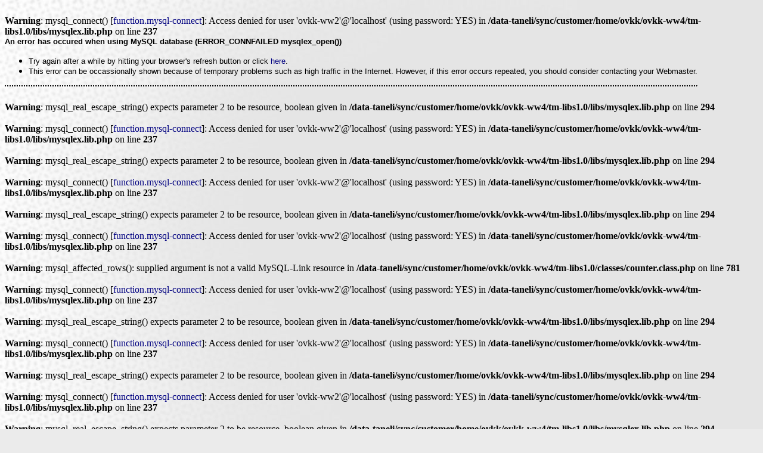

--- FILE ---
content_type: text/html; charset=iso-8859-1
request_url: http://lukionet.verkkopolku.com/?i6.14.SuhtautumistavatTeknologiaanJaSenKehitykseen
body_size: 30562
content:
<br />
<b>Warning</b>:  mysql_connect() [<a href='function.mysql-connect'>function.mysql-connect</a>]: Access denied for user 'ovkk-ww2'@'localhost' (using password: YES) in <b>/data-taneli/sync/customer/home/ovkk/ovkk-ww4/tm-libs1.0/libs/mysqlex.lib.php</b> on line <b>237</b><br />
<table border="0" cellspacing="0" cellpadding="0"><tr><td><p><b>An error has occured when using MySQL database (ERROR_CONNFAILED mysqlex_open())</b></p><ul><li><p>Try again after a while by hitting your browser's refresh button or click <a href="javascript:location.reload()" target="_self">here</a>.</p></li><li><p>This error can be occassionally shown because of temporary problems such as high traffic in the Internet. However, if this error occurs repeated, you should consider contacting your Webmaster. </p></li></ul><hr size="1" /></td></tr></table><br />
<b>Warning</b>:  mysql_real_escape_string() expects parameter 2 to be resource, boolean given in <b>/data-taneli/sync/customer/home/ovkk/ovkk-ww4/tm-libs1.0/libs/mysqlex.lib.php</b> on line <b>294</b><br />
<br />
<b>Warning</b>:  mysql_connect() [<a href='function.mysql-connect'>function.mysql-connect</a>]: Access denied for user 'ovkk-ww2'@'localhost' (using password: YES) in <b>/data-taneli/sync/customer/home/ovkk/ovkk-ww4/tm-libs1.0/libs/mysqlex.lib.php</b> on line <b>237</b><br />
<br />
<b>Warning</b>:  mysql_real_escape_string() expects parameter 2 to be resource, boolean given in <b>/data-taneli/sync/customer/home/ovkk/ovkk-ww4/tm-libs1.0/libs/mysqlex.lib.php</b> on line <b>294</b><br />
<br />
<b>Warning</b>:  mysql_connect() [<a href='function.mysql-connect'>function.mysql-connect</a>]: Access denied for user 'ovkk-ww2'@'localhost' (using password: YES) in <b>/data-taneli/sync/customer/home/ovkk/ovkk-ww4/tm-libs1.0/libs/mysqlex.lib.php</b> on line <b>237</b><br />
<br />
<b>Warning</b>:  mysql_real_escape_string() expects parameter 2 to be resource, boolean given in <b>/data-taneli/sync/customer/home/ovkk/ovkk-ww4/tm-libs1.0/libs/mysqlex.lib.php</b> on line <b>294</b><br />
<br />
<b>Warning</b>:  mysql_connect() [<a href='function.mysql-connect'>function.mysql-connect</a>]: Access denied for user 'ovkk-ww2'@'localhost' (using password: YES) in <b>/data-taneli/sync/customer/home/ovkk/ovkk-ww4/tm-libs1.0/libs/mysqlex.lib.php</b> on line <b>237</b><br />
<br />
<b>Warning</b>:  mysql_affected_rows(): supplied argument is not a valid MySQL-Link resource in <b>/data-taneli/sync/customer/home/ovkk/ovkk-ww4/tm-libs1.0/classes/counter.class.php</b> on line <b>781</b><br />
<br />
<b>Warning</b>:  mysql_connect() [<a href='function.mysql-connect'>function.mysql-connect</a>]: Access denied for user 'ovkk-ww2'@'localhost' (using password: YES) in <b>/data-taneli/sync/customer/home/ovkk/ovkk-ww4/tm-libs1.0/libs/mysqlex.lib.php</b> on line <b>237</b><br />
<br />
<b>Warning</b>:  mysql_real_escape_string() expects parameter 2 to be resource, boolean given in <b>/data-taneli/sync/customer/home/ovkk/ovkk-ww4/tm-libs1.0/libs/mysqlex.lib.php</b> on line <b>294</b><br />
<br />
<b>Warning</b>:  mysql_connect() [<a href='function.mysql-connect'>function.mysql-connect</a>]: Access denied for user 'ovkk-ww2'@'localhost' (using password: YES) in <b>/data-taneli/sync/customer/home/ovkk/ovkk-ww4/tm-libs1.0/libs/mysqlex.lib.php</b> on line <b>237</b><br />
<br />
<b>Warning</b>:  mysql_real_escape_string() expects parameter 2 to be resource, boolean given in <b>/data-taneli/sync/customer/home/ovkk/ovkk-ww4/tm-libs1.0/libs/mysqlex.lib.php</b> on line <b>294</b><br />
<br />
<b>Warning</b>:  mysql_connect() [<a href='function.mysql-connect'>function.mysql-connect</a>]: Access denied for user 'ovkk-ww2'@'localhost' (using password: YES) in <b>/data-taneli/sync/customer/home/ovkk/ovkk-ww4/tm-libs1.0/libs/mysqlex.lib.php</b> on line <b>237</b><br />
<br />
<b>Warning</b>:  mysql_real_escape_string() expects parameter 2 to be resource, boolean given in <b>/data-taneli/sync/customer/home/ovkk/ovkk-ww4/tm-libs1.0/libs/mysqlex.lib.php</b> on line <b>294</b><br />
<br />
<b>Warning</b>:  mysql_connect() [<a href='function.mysql-connect'>function.mysql-connect</a>]: Access denied for user 'ovkk-ww2'@'localhost' (using password: YES) in <b>/data-taneli/sync/customer/home/ovkk/ovkk-ww4/tm-libs1.0/libs/mysqlex.lib.php</b> on line <b>237</b><br />
<br />
<b>Warning</b>:  mysql_real_escape_string() expects parameter 2 to be resource, boolean given in <b>/data-taneli/sync/customer/home/ovkk/ovkk-ww4/tm-libs1.0/libs/mysqlex.lib.php</b> on line <b>294</b><br />
<br />
<b>Warning</b>:  mysql_connect() [<a href='function.mysql-connect'>function.mysql-connect</a>]: Access denied for user 'ovkk-ww2'@'localhost' (using password: YES) in <b>/data-taneli/sync/customer/home/ovkk/ovkk-ww4/tm-libs1.0/libs/mysqlex.lib.php</b> on line <b>237</b><br />
<br />
<b>Warning</b>:  mysql_real_escape_string() expects parameter 2 to be resource, boolean given in <b>/data-taneli/sync/customer/home/ovkk/ovkk-ww4/tm-libs1.0/libs/mysqlex.lib.php</b> on line <b>294</b><br />
<br />
<b>Warning</b>:  mysql_connect() [<a href='function.mysql-connect'>function.mysql-connect</a>]: Access denied for user 'ovkk-ww2'@'localhost' (using password: YES) in <b>/data-taneli/sync/customer/home/ovkk/ovkk-ww4/tm-libs1.0/libs/mysqlex.lib.php</b> on line <b>237</b><br />
<br />
<b>Warning</b>:  mysql_real_escape_string() expects parameter 2 to be resource, boolean given in <b>/data-taneli/sync/customer/home/ovkk/ovkk-ww4/tm-libs1.0/libs/mysqlex.lib.php</b> on line <b>294</b><br />
<br />
<b>Warning</b>:  mysql_connect() [<a href='function.mysql-connect'>function.mysql-connect</a>]: Access denied for user 'ovkk-ww2'@'localhost' (using password: YES) in <b>/data-taneli/sync/customer/home/ovkk/ovkk-ww4/tm-libs1.0/libs/mysqlex.lib.php</b> on line <b>237</b><br />
<br />
<b>Warning</b>:  mysql_real_escape_string() expects parameter 2 to be resource, boolean given in <b>/data-taneli/sync/customer/home/ovkk/ovkk-ww4/tm-libs1.0/libs/mysqlex.lib.php</b> on line <b>294</b><br />
<br />
<b>Warning</b>:  mysql_connect() [<a href='function.mysql-connect'>function.mysql-connect</a>]: Access denied for user 'ovkk-ww2'@'localhost' (using password: YES) in <b>/data-taneli/sync/customer/home/ovkk/ovkk-ww4/tm-libs1.0/libs/mysqlex.lib.php</b> on line <b>237</b><br />
<br />
<b>Warning</b>:  mysql_real_escape_string() expects parameter 2 to be resource, boolean given in <b>/data-taneli/sync/customer/home/ovkk/ovkk-ww4/tm-libs1.0/libs/mysqlex.lib.php</b> on line <b>294</b><br />
<br />
<b>Warning</b>:  mysql_connect() [<a href='function.mysql-connect'>function.mysql-connect</a>]: Access denied for user 'ovkk-ww2'@'localhost' (using password: YES) in <b>/data-taneli/sync/customer/home/ovkk/ovkk-ww4/tm-libs1.0/libs/mysqlex.lib.php</b> on line <b>237</b><br />
<br />
<b>Warning</b>:  mysql_real_escape_string() expects parameter 2 to be resource, boolean given in <b>/data-taneli/sync/customer/home/ovkk/ovkk-ww4/tm-libs1.0/libs/mysqlex.lib.php</b> on line <b>294</b><br />
<br />
<b>Warning</b>:  mysql_connect() [<a href='function.mysql-connect'>function.mysql-connect</a>]: Access denied for user 'ovkk-ww2'@'localhost' (using password: YES) in <b>/data-taneli/sync/customer/home/ovkk/ovkk-ww4/tm-libs1.0/libs/mysqlex.lib.php</b> on line <b>237</b><br />
<br />
<b>Warning</b>:  mysql_real_escape_string() expects parameter 2 to be resource, boolean given in <b>/data-taneli/sync/customer/home/ovkk/ovkk-ww4/tm-libs1.0/libs/mysqlex.lib.php</b> on line <b>294</b><br />
<br />
<b>Warning</b>:  mysql_connect() [<a href='function.mysql-connect'>function.mysql-connect</a>]: Access denied for user 'ovkk-ww2'@'localhost' (using password: YES) in <b>/data-taneli/sync/customer/home/ovkk/ovkk-ww4/tm-libs1.0/libs/mysqlex.lib.php</b> on line <b>237</b><br />
<br />
<b>Warning</b>:  mysql_real_escape_string() expects parameter 2 to be resource, boolean given in <b>/data-taneli/sync/customer/home/ovkk/ovkk-ww4/tm-libs1.0/libs/mysqlex.lib.php</b> on line <b>294</b><br />
<br />
<b>Warning</b>:  mysql_connect() [<a href='function.mysql-connect'>function.mysql-connect</a>]: Access denied for user 'ovkk-ww2'@'localhost' (using password: YES) in <b>/data-taneli/sync/customer/home/ovkk/ovkk-ww4/tm-libs1.0/libs/mysqlex.lib.php</b> on line <b>237</b><br />
<br />
<b>Warning</b>:  mysql_real_escape_string() expects parameter 2 to be resource, boolean given in <b>/data-taneli/sync/customer/home/ovkk/ovkk-ww4/tm-libs1.0/libs/mysqlex.lib.php</b> on line <b>294</b><br />
<br />
<b>Warning</b>:  mysql_connect() [<a href='function.mysql-connect'>function.mysql-connect</a>]: Access denied for user 'ovkk-ww2'@'localhost' (using password: YES) in <b>/data-taneli/sync/customer/home/ovkk/ovkk-ww4/tm-libs1.0/libs/mysqlex.lib.php</b> on line <b>237</b><br />
<br />
<b>Warning</b>:  mysql_real_escape_string() expects parameter 2 to be resource, boolean given in <b>/data-taneli/sync/customer/home/ovkk/ovkk-ww4/tm-libs1.0/libs/mysqlex.lib.php</b> on line <b>294</b><br />
<br />
<b>Warning</b>:  mysql_connect() [<a href='function.mysql-connect'>function.mysql-connect</a>]: Access denied for user 'ovkk-ww2'@'localhost' (using password: YES) in <b>/data-taneli/sync/customer/home/ovkk/ovkk-ww4/tm-libs1.0/libs/mysqlex.lib.php</b> on line <b>237</b><br />
<br />
<b>Warning</b>:  mysql_real_escape_string() expects parameter 2 to be resource, boolean given in <b>/data-taneli/sync/customer/home/ovkk/ovkk-ww4/tm-libs1.0/libs/mysqlex.lib.php</b> on line <b>294</b><br />
<br />
<b>Warning</b>:  mysql_connect() [<a href='function.mysql-connect'>function.mysql-connect</a>]: Access denied for user 'ovkk-ww2'@'localhost' (using password: YES) in <b>/data-taneli/sync/customer/home/ovkk/ovkk-ww4/tm-libs1.0/libs/mysqlex.lib.php</b> on line <b>237</b><br />
<br />
<b>Warning</b>:  mysql_real_escape_string() expects parameter 2 to be resource, boolean given in <b>/data-taneli/sync/customer/home/ovkk/ovkk-ww4/tm-libs1.0/libs/mysqlex.lib.php</b> on line <b>294</b><br />
<br />
<b>Warning</b>:  mysql_connect() [<a href='function.mysql-connect'>function.mysql-connect</a>]: Access denied for user 'ovkk-ww2'@'localhost' (using password: YES) in <b>/data-taneli/sync/customer/home/ovkk/ovkk-ww4/tm-libs1.0/libs/mysqlex.lib.php</b> on line <b>237</b><br />
<br />
<b>Warning</b>:  mysql_affected_rows(): supplied argument is not a valid MySQL-Link resource in <b>/data-taneli/sync/customer/home/ovkk/ovkk-ww4/tm-libs1.0/classes/counter.class.php</b> on line <b>781</b><br />
<br />
<b>Warning</b>:  mysql_connect() [<a href='function.mysql-connect'>function.mysql-connect</a>]: Access denied for user 'ovkk-ww2'@'localhost' (using password: YES) in <b>/data-taneli/sync/customer/home/ovkk/ovkk-ww4/tm-libs1.0/libs/mysqlex.lib.php</b> on line <b>237</b><br />
<br />
<b>Warning</b>:  mysql_real_escape_string() expects parameter 2 to be resource, boolean given in <b>/data-taneli/sync/customer/home/ovkk/ovkk-ww4/tm-libs1.0/libs/mysqlex.lib.php</b> on line <b>294</b><br />
<br />
<b>Warning</b>:  mysql_connect() [<a href='function.mysql-connect'>function.mysql-connect</a>]: Access denied for user 'ovkk-ww2'@'localhost' (using password: YES) in <b>/data-taneli/sync/customer/home/ovkk/ovkk-ww4/tm-libs1.0/libs/mysqlex.lib.php</b> on line <b>237</b><br />
<br />
<b>Warning</b>:  mysql_real_escape_string() expects parameter 2 to be resource, boolean given in <b>/data-taneli/sync/customer/home/ovkk/ovkk-ww4/tm-libs1.0/libs/mysqlex.lib.php</b> on line <b>294</b><br />
<br />
<b>Warning</b>:  mysql_connect() [<a href='function.mysql-connect'>function.mysql-connect</a>]: Access denied for user 'ovkk-ww2'@'localhost' (using password: YES) in <b>/data-taneli/sync/customer/home/ovkk/ovkk-ww4/tm-libs1.0/libs/mysqlex.lib.php</b> on line <b>237</b><br />
<br />
<b>Warning</b>:  mysql_real_escape_string() expects parameter 2 to be resource, boolean given in <b>/data-taneli/sync/customer/home/ovkk/ovkk-ww4/tm-libs1.0/libs/mysqlex.lib.php</b> on line <b>294</b><br />
<br />
<b>Warning</b>:  mysql_connect() [<a href='function.mysql-connect'>function.mysql-connect</a>]: Access denied for user 'ovkk-ww2'@'localhost' (using password: YES) in <b>/data-taneli/sync/customer/home/ovkk/ovkk-ww4/tm-libs1.0/libs/mysqlex.lib.php</b> on line <b>237</b><br />
<br />
<b>Warning</b>:  mysql_real_escape_string() expects parameter 2 to be resource, boolean given in <b>/data-taneli/sync/customer/home/ovkk/ovkk-ww4/tm-libs1.0/libs/mysqlex.lib.php</b> on line <b>294</b><br />
<br />
<b>Warning</b>:  mysql_connect() [<a href='function.mysql-connect'>function.mysql-connect</a>]: Access denied for user 'ovkk-ww2'@'localhost' (using password: YES) in <b>/data-taneli/sync/customer/home/ovkk/ovkk-ww4/tm-libs1.0/libs/mysqlex.lib.php</b> on line <b>237</b><br />
<br />
<b>Warning</b>:  mysql_real_escape_string() expects parameter 2 to be resource, boolean given in <b>/data-taneli/sync/customer/home/ovkk/ovkk-ww4/tm-libs1.0/libs/mysqlex.lib.php</b> on line <b>294</b><br />
<br />
<b>Warning</b>:  mysql_connect() [<a href='function.mysql-connect'>function.mysql-connect</a>]: Access denied for user 'ovkk-ww2'@'localhost' (using password: YES) in <b>/data-taneli/sync/customer/home/ovkk/ovkk-ww4/tm-libs1.0/libs/mysqlex.lib.php</b> on line <b>237</b><br />
<br />
<b>Warning</b>:  mysql_real_escape_string() expects parameter 2 to be resource, boolean given in <b>/data-taneli/sync/customer/home/ovkk/ovkk-ww4/tm-libs1.0/libs/mysqlex.lib.php</b> on line <b>294</b><br />
<br />
<b>Warning</b>:  mysql_connect() [<a href='function.mysql-connect'>function.mysql-connect</a>]: Access denied for user 'ovkk-ww2'@'localhost' (using password: YES) in <b>/data-taneli/sync/customer/home/ovkk/ovkk-ww4/tm-libs1.0/libs/mysqlex.lib.php</b> on line <b>237</b><br />
<br />
<b>Warning</b>:  mysql_affected_rows(): supplied argument is not a valid MySQL-Link resource in <b>/data-taneli/sync/customer/home/ovkk/ovkk-ww4/tm-libs1.0/classes/counter.class.php</b> on line <b>781</b><br />
<br />
<b>Warning</b>:  mysql_connect() [<a href='function.mysql-connect'>function.mysql-connect</a>]: Access denied for user 'ovkk-ww2'@'localhost' (using password: YES) in <b>/data-taneli/sync/customer/home/ovkk/ovkk-ww4/tm-libs1.0/libs/mysqlex.lib.php</b> on line <b>237</b><br />
<br />
<b>Warning</b>:  mysql_real_escape_string() expects parameter 2 to be resource, boolean given in <b>/data-taneli/sync/customer/home/ovkk/ovkk-ww4/tm-libs1.0/libs/mysqlex.lib.php</b> on line <b>294</b><br />
<br />
<b>Warning</b>:  mysql_connect() [<a href='function.mysql-connect'>function.mysql-connect</a>]: Access denied for user 'ovkk-ww2'@'localhost' (using password: YES) in <b>/data-taneli/sync/customer/home/ovkk/ovkk-ww4/tm-libs1.0/libs/mysqlex.lib.php</b> on line <b>237</b><br />
<br />
<b>Warning</b>:  mysql_real_escape_string() expects parameter 2 to be resource, boolean given in <b>/data-taneli/sync/customer/home/ovkk/ovkk-ww4/tm-libs1.0/libs/mysqlex.lib.php</b> on line <b>294</b><br />
<br />
<b>Warning</b>:  mysql_connect() [<a href='function.mysql-connect'>function.mysql-connect</a>]: Access denied for user 'ovkk-ww2'@'localhost' (using password: YES) in <b>/data-taneli/sync/customer/home/ovkk/ovkk-ww4/tm-libs1.0/libs/mysqlex.lib.php</b> on line <b>237</b><br />
<br />
<b>Warning</b>:  mysql_real_escape_string() expects parameter 2 to be resource, boolean given in <b>/data-taneli/sync/customer/home/ovkk/ovkk-ww4/tm-libs1.0/libs/mysqlex.lib.php</b> on line <b>294</b><br />
<br />
<b>Warning</b>:  mysql_connect() [<a href='function.mysql-connect'>function.mysql-connect</a>]: Access denied for user 'ovkk-ww2'@'localhost' (using password: YES) in <b>/data-taneli/sync/customer/home/ovkk/ovkk-ww4/tm-libs1.0/libs/mysqlex.lib.php</b> on line <b>237</b><br />
<br />
<b>Warning</b>:  mysql_real_escape_string() expects parameter 2 to be resource, boolean given in <b>/data-taneli/sync/customer/home/ovkk/ovkk-ww4/tm-libs1.0/libs/mysqlex.lib.php</b> on line <b>294</b><br />
<br />
<b>Warning</b>:  mysql_connect() [<a href='function.mysql-connect'>function.mysql-connect</a>]: Access denied for user 'ovkk-ww2'@'localhost' (using password: YES) in <b>/data-taneli/sync/customer/home/ovkk/ovkk-ww4/tm-libs1.0/libs/mysqlex.lib.php</b> on line <b>237</b><br />
<br />
<b>Warning</b>:  mysql_real_escape_string() expects parameter 2 to be resource, boolean given in <b>/data-taneli/sync/customer/home/ovkk/ovkk-ww4/tm-libs1.0/libs/mysqlex.lib.php</b> on line <b>294</b><br />
<br />
<b>Warning</b>:  mysql_connect() [<a href='function.mysql-connect'>function.mysql-connect</a>]: Access denied for user 'ovkk-ww2'@'localhost' (using password: YES) in <b>/data-taneli/sync/customer/home/ovkk/ovkk-ww4/tm-libs1.0/libs/mysqlex.lib.php</b> on line <b>237</b><br />
<br />
<b>Warning</b>:  mysql_real_escape_string() expects parameter 2 to be resource, boolean given in <b>/data-taneli/sync/customer/home/ovkk/ovkk-ww4/tm-libs1.0/libs/mysqlex.lib.php</b> on line <b>294</b><br />
<br />
<b>Warning</b>:  mysql_connect() [<a href='function.mysql-connect'>function.mysql-connect</a>]: Access denied for user 'ovkk-ww2'@'localhost' (using password: YES) in <b>/data-taneli/sync/customer/home/ovkk/ovkk-ww4/tm-libs1.0/libs/mysqlex.lib.php</b> on line <b>237</b><br />
<br />
<b>Warning</b>:  mysql_affected_rows(): supplied argument is not a valid MySQL-Link resource in <b>/data-taneli/sync/customer/home/ovkk/ovkk-ww4/tm-libs1.0/classes/counter.class.php</b> on line <b>781</b><br />
<br />
<b>Warning</b>:  mysql_connect() [<a href='function.mysql-connect'>function.mysql-connect</a>]: Access denied for user 'ovkk-ww2'@'localhost' (using password: YES) in <b>/data-taneli/sync/customer/home/ovkk/ovkk-ww4/tm-libs1.0/libs/mysqlex.lib.php</b> on line <b>237</b><br />
<br />
<b>Warning</b>:  mysql_real_escape_string() expects parameter 2 to be resource, boolean given in <b>/data-taneli/sync/customer/home/ovkk/ovkk-ww4/tm-libs1.0/libs/mysqlex.lib.php</b> on line <b>294</b><br />
<br />
<b>Warning</b>:  mysql_connect() [<a href='function.mysql-connect'>function.mysql-connect</a>]: Access denied for user 'ovkk-ww2'@'localhost' (using password: YES) in <b>/data-taneli/sync/customer/home/ovkk/ovkk-ww4/tm-libs1.0/libs/mysqlex.lib.php</b> on line <b>237</b><br />
<br />
<b>Warning</b>:  mysql_real_escape_string() expects parameter 2 to be resource, boolean given in <b>/data-taneli/sync/customer/home/ovkk/ovkk-ww4/tm-libs1.0/libs/mysqlex.lib.php</b> on line <b>294</b><br />
<br />
<b>Warning</b>:  mysql_connect() [<a href='function.mysql-connect'>function.mysql-connect</a>]: Access denied for user 'ovkk-ww2'@'localhost' (using password: YES) in <b>/data-taneli/sync/customer/home/ovkk/ovkk-ww4/tm-libs1.0/libs/mysqlex.lib.php</b> on line <b>237</b><br />
<br />
<b>Warning</b>:  mysql_real_escape_string() expects parameter 2 to be resource, boolean given in <b>/data-taneli/sync/customer/home/ovkk/ovkk-ww4/tm-libs1.0/libs/mysqlex.lib.php</b> on line <b>294</b><br />
<br />
<b>Warning</b>:  mysql_connect() [<a href='function.mysql-connect'>function.mysql-connect</a>]: Access denied for user 'ovkk-ww2'@'localhost' (using password: YES) in <b>/data-taneli/sync/customer/home/ovkk/ovkk-ww4/tm-libs1.0/libs/mysqlex.lib.php</b> on line <b>237</b><br />
<br />
<b>Warning</b>:  mysql_real_escape_string() expects parameter 2 to be resource, boolean given in <b>/data-taneli/sync/customer/home/ovkk/ovkk-ww4/tm-libs1.0/libs/mysqlex.lib.php</b> on line <b>294</b><br />
<br />
<b>Warning</b>:  mysql_connect() [<a href='function.mysql-connect'>function.mysql-connect</a>]: Access denied for user 'ovkk-ww2'@'localhost' (using password: YES) in <b>/data-taneli/sync/customer/home/ovkk/ovkk-ww4/tm-libs1.0/libs/mysqlex.lib.php</b> on line <b>237</b><br />
<br />
<b>Warning</b>:  mysql_real_escape_string() expects parameter 2 to be resource, boolean given in <b>/data-taneli/sync/customer/home/ovkk/ovkk-ww4/tm-libs1.0/libs/mysqlex.lib.php</b> on line <b>294</b><br />
<br />
<b>Warning</b>:  mysql_connect() [<a href='function.mysql-connect'>function.mysql-connect</a>]: Access denied for user 'ovkk-ww2'@'localhost' (using password: YES) in <b>/data-taneli/sync/customer/home/ovkk/ovkk-ww4/tm-libs1.0/libs/mysqlex.lib.php</b> on line <b>237</b><br />
<br />
<b>Warning</b>:  mysql_real_escape_string() expects parameter 2 to be resource, boolean given in <b>/data-taneli/sync/customer/home/ovkk/ovkk-ww4/tm-libs1.0/libs/mysqlex.lib.php</b> on line <b>294</b><br />
<br />
<b>Warning</b>:  mysql_connect() [<a href='function.mysql-connect'>function.mysql-connect</a>]: Access denied for user 'ovkk-ww2'@'localhost' (using password: YES) in <b>/data-taneli/sync/customer/home/ovkk/ovkk-ww4/tm-libs1.0/libs/mysqlex.lib.php</b> on line <b>237</b><br />
<br />
<b>Warning</b>:  mysql_affected_rows(): supplied argument is not a valid MySQL-Link resource in <b>/data-taneli/sync/customer/home/ovkk/ovkk-ww4/tm-libs1.0/classes/counter.class.php</b> on line <b>781</b><br />
<br />
<b>Warning</b>:  mysql_connect() [<a href='function.mysql-connect'>function.mysql-connect</a>]: Access denied for user 'ovkk-ww2'@'localhost' (using password: YES) in <b>/data-taneli/sync/customer/home/ovkk/ovkk-ww4/tm-libs1.0/libs/mysqlex.lib.php</b> on line <b>237</b><br />
<br />
<b>Warning</b>:  mysql_real_escape_string() expects parameter 2 to be resource, boolean given in <b>/data-taneli/sync/customer/home/ovkk/ovkk-ww4/tm-libs1.0/libs/mysqlex.lib.php</b> on line <b>294</b><br />
<br />
<b>Warning</b>:  mysql_connect() [<a href='function.mysql-connect'>function.mysql-connect</a>]: Access denied for user 'ovkk-ww2'@'localhost' (using password: YES) in <b>/data-taneli/sync/customer/home/ovkk/ovkk-ww4/tm-libs1.0/libs/mysqlex.lib.php</b> on line <b>237</b><br />
<br />
<b>Warning</b>:  mysql_real_escape_string() expects parameter 2 to be resource, boolean given in <b>/data-taneli/sync/customer/home/ovkk/ovkk-ww4/tm-libs1.0/libs/mysqlex.lib.php</b> on line <b>294</b><br />
<br />
<b>Warning</b>:  mysql_connect() [<a href='function.mysql-connect'>function.mysql-connect</a>]: Access denied for user 'ovkk-ww2'@'localhost' (using password: YES) in <b>/data-taneli/sync/customer/home/ovkk/ovkk-ww4/tm-libs1.0/libs/mysqlex.lib.php</b> on line <b>237</b><br />
<br />
<b>Warning</b>:  mysql_real_escape_string() expects parameter 2 to be resource, boolean given in <b>/data-taneli/sync/customer/home/ovkk/ovkk-ww4/tm-libs1.0/libs/mysqlex.lib.php</b> on line <b>294</b><br />
<br />
<b>Warning</b>:  mysql_connect() [<a href='function.mysql-connect'>function.mysql-connect</a>]: Access denied for user 'ovkk-ww2'@'localhost' (using password: YES) in <b>/data-taneli/sync/customer/home/ovkk/ovkk-ww4/tm-libs1.0/libs/mysqlex.lib.php</b> on line <b>237</b><br />
<br />
<b>Warning</b>:  mysql_real_escape_string() expects parameter 2 to be resource, boolean given in <b>/data-taneli/sync/customer/home/ovkk/ovkk-ww4/tm-libs1.0/libs/mysqlex.lib.php</b> on line <b>294</b><br />
<br />
<b>Warning</b>:  mysql_connect() [<a href='function.mysql-connect'>function.mysql-connect</a>]: Access denied for user 'ovkk-ww2'@'localhost' (using password: YES) in <b>/data-taneli/sync/customer/home/ovkk/ovkk-ww4/tm-libs1.0/libs/mysqlex.lib.php</b> on line <b>237</b><br />
<br />
<b>Warning</b>:  mysql_real_escape_string() expects parameter 2 to be resource, boolean given in <b>/data-taneli/sync/customer/home/ovkk/ovkk-ww4/tm-libs1.0/libs/mysqlex.lib.php</b> on line <b>294</b><br />
<br />
<b>Warning</b>:  mysql_connect() [<a href='function.mysql-connect'>function.mysql-connect</a>]: Access denied for user 'ovkk-ww2'@'localhost' (using password: YES) in <b>/data-taneli/sync/customer/home/ovkk/ovkk-ww4/tm-libs1.0/libs/mysqlex.lib.php</b> on line <b>237</b><br />
<br />
<b>Warning</b>:  mysql_real_escape_string() expects parameter 2 to be resource, boolean given in <b>/data-taneli/sync/customer/home/ovkk/ovkk-ww4/tm-libs1.0/libs/mysqlex.lib.php</b> on line <b>294</b><br />
<br />
<b>Warning</b>:  mysql_connect() [<a href='function.mysql-connect'>function.mysql-connect</a>]: Access denied for user 'ovkk-ww2'@'localhost' (using password: YES) in <b>/data-taneli/sync/customer/home/ovkk/ovkk-ww4/tm-libs1.0/libs/mysqlex.lib.php</b> on line <b>237</b><br />
<br />
<b>Warning</b>:  mysql_affected_rows(): supplied argument is not a valid MySQL-Link resource in <b>/data-taneli/sync/customer/home/ovkk/ovkk-ww4/tm-libs1.0/classes/counter.class.php</b> on line <b>781</b><br />
<br />
<b>Warning</b>:  mysql_connect() [<a href='function.mysql-connect'>function.mysql-connect</a>]: Access denied for user 'ovkk-ww2'@'localhost' (using password: YES) in <b>/data-taneli/sync/customer/home/ovkk/ovkk-ww4/tm-libs1.0/libs/mysqlex.lib.php</b> on line <b>237</b><br />
<br />
<b>Warning</b>:  mysql_real_escape_string() expects parameter 2 to be resource, boolean given in <b>/data-taneli/sync/customer/home/ovkk/ovkk-ww4/tm-libs1.0/libs/mysqlex.lib.php</b> on line <b>294</b><br />
<br />
<b>Warning</b>:  mysql_connect() [<a href='function.mysql-connect'>function.mysql-connect</a>]: Access denied for user 'ovkk-ww2'@'localhost' (using password: YES) in <b>/data-taneli/sync/customer/home/ovkk/ovkk-ww4/tm-libs1.0/libs/mysqlex.lib.php</b> on line <b>237</b><br />
<br />
<b>Warning</b>:  mysql_real_escape_string() expects parameter 2 to be resource, boolean given in <b>/data-taneli/sync/customer/home/ovkk/ovkk-ww4/tm-libs1.0/libs/mysqlex.lib.php</b> on line <b>294</b><br />
<br />
<b>Warning</b>:  mysql_connect() [<a href='function.mysql-connect'>function.mysql-connect</a>]: Access denied for user 'ovkk-ww2'@'localhost' (using password: YES) in <b>/data-taneli/sync/customer/home/ovkk/ovkk-ww4/tm-libs1.0/libs/mysqlex.lib.php</b> on line <b>237</b><br />
<br />
<b>Warning</b>:  mysql_real_escape_string() expects parameter 2 to be resource, boolean given in <b>/data-taneli/sync/customer/home/ovkk/ovkk-ww4/tm-libs1.0/libs/mysqlex.lib.php</b> on line <b>294</b><br />
<br />
<b>Warning</b>:  mysql_connect() [<a href='function.mysql-connect'>function.mysql-connect</a>]: Access denied for user 'ovkk-ww2'@'localhost' (using password: YES) in <b>/data-taneli/sync/customer/home/ovkk/ovkk-ww4/tm-libs1.0/libs/mysqlex.lib.php</b> on line <b>237</b><br />
<br />
<b>Warning</b>:  mysql_real_escape_string() expects parameter 2 to be resource, boolean given in <b>/data-taneli/sync/customer/home/ovkk/ovkk-ww4/tm-libs1.0/libs/mysqlex.lib.php</b> on line <b>294</b><br />
<br />
<b>Warning</b>:  mysql_connect() [<a href='function.mysql-connect'>function.mysql-connect</a>]: Access denied for user 'ovkk-ww2'@'localhost' (using password: YES) in <b>/data-taneli/sync/customer/home/ovkk/ovkk-ww4/tm-libs1.0/libs/mysqlex.lib.php</b> on line <b>237</b><br />
<br />
<b>Warning</b>:  mysql_real_escape_string() expects parameter 2 to be resource, boolean given in <b>/data-taneli/sync/customer/home/ovkk/ovkk-ww4/tm-libs1.0/libs/mysqlex.lib.php</b> on line <b>294</b><br />
<br />
<b>Warning</b>:  mysql_connect() [<a href='function.mysql-connect'>function.mysql-connect</a>]: Access denied for user 'ovkk-ww2'@'localhost' (using password: YES) in <b>/data-taneli/sync/customer/home/ovkk/ovkk-ww4/tm-libs1.0/libs/mysqlex.lib.php</b> on line <b>237</b><br />
<br />
<b>Warning</b>:  mysql_real_escape_string() expects parameter 2 to be resource, boolean given in <b>/data-taneli/sync/customer/home/ovkk/ovkk-ww4/tm-libs1.0/libs/mysqlex.lib.php</b> on line <b>294</b><br />
<br />
<b>Warning</b>:  mysql_connect() [<a href='function.mysql-connect'>function.mysql-connect</a>]: Access denied for user 'ovkk-ww2'@'localhost' (using password: YES) in <b>/data-taneli/sync/customer/home/ovkk/ovkk-ww4/tm-libs1.0/libs/mysqlex.lib.php</b> on line <b>237</b><br />
<br />
<b>Warning</b>:  mysql_affected_rows(): supplied argument is not a valid MySQL-Link resource in <b>/data-taneli/sync/customer/home/ovkk/ovkk-ww4/tm-libs1.0/classes/counter.class.php</b> on line <b>781</b><br />
<br />
<b>Warning</b>:  mysql_connect() [<a href='function.mysql-connect'>function.mysql-connect</a>]: Access denied for user 'ovkk-ww2'@'localhost' (using password: YES) in <b>/data-taneli/sync/customer/home/ovkk/ovkk-ww4/tm-libs1.0/libs/mysqlex.lib.php</b> on line <b>237</b><br />
<br />
<b>Warning</b>:  mysql_real_escape_string() expects parameter 2 to be resource, boolean given in <b>/data-taneli/sync/customer/home/ovkk/ovkk-ww4/tm-libs1.0/libs/mysqlex.lib.php</b> on line <b>294</b><br />
<br />
<b>Warning</b>:  mysql_connect() [<a href='function.mysql-connect'>function.mysql-connect</a>]: Access denied for user 'ovkk-ww2'@'localhost' (using password: YES) in <b>/data-taneli/sync/customer/home/ovkk/ovkk-ww4/tm-libs1.0/libs/mysqlex.lib.php</b> on line <b>237</b><br />
<br />
<b>Warning</b>:  mysql_real_escape_string() expects parameter 2 to be resource, boolean given in <b>/data-taneli/sync/customer/home/ovkk/ovkk-ww4/tm-libs1.0/libs/mysqlex.lib.php</b> on line <b>294</b><br />
<br />
<b>Warning</b>:  mysql_connect() [<a href='function.mysql-connect'>function.mysql-connect</a>]: Access denied for user 'ovkk-ww2'@'localhost' (using password: YES) in <b>/data-taneli/sync/customer/home/ovkk/ovkk-ww4/tm-libs1.0/libs/mysqlex.lib.php</b> on line <b>237</b><br />
<br />
<b>Warning</b>:  mysql_real_escape_string() expects parameter 2 to be resource, boolean given in <b>/data-taneli/sync/customer/home/ovkk/ovkk-ww4/tm-libs1.0/libs/mysqlex.lib.php</b> on line <b>294</b><br />
<br />
<b>Warning</b>:  mysql_connect() [<a href='function.mysql-connect'>function.mysql-connect</a>]: Access denied for user 'ovkk-ww2'@'localhost' (using password: YES) in <b>/data-taneli/sync/customer/home/ovkk/ovkk-ww4/tm-libs1.0/libs/mysqlex.lib.php</b> on line <b>237</b><br />
<br />
<b>Warning</b>:  mysql_real_escape_string() expects parameter 2 to be resource, boolean given in <b>/data-taneli/sync/customer/home/ovkk/ovkk-ww4/tm-libs1.0/libs/mysqlex.lib.php</b> on line <b>294</b><br />
<html>
<head>
<link rel="stylesheet" href="layout/basiclayout.css">
<link rel="stylesheet" href="layouts/modern/layout.css">
<title>
Lukionet - Powered by Verkkopolku.com</title>
</head>
<body>
<blockquote><br><h2>Sivusto on työn alla / Pages under construction</h2><br><p>Valitsemasi asiakkaan sivustoa ollaan vasta luomassa tai se on väliaikaisesti suljettu. Tule katsomaan uudelleen myöhemmin. / This clients pages still under construction or they are temporarely closed.</blockquote>
</body>
</html>

<!-- 13.10.2019 //-->

--- FILE ---
content_type: text/css
request_url: http://lukionet.verkkopolku.com/layout/basiclayout.css
body_size: 324
content:
/* Ulkoasusta riippumattomat perustyylimääritykset */
.smaller, .small, .normal, .large, .larger, .largest
{
	font-family: arial, helvetica, sans-serif;
	margin: 0px;
}

.largest
{
	font-size: 16pt;
}

.larger
{
	font-size: 14pt;
}

.normal
{
	font-size: 12pt;
}

.small
{
	font-size: 10pt;
}

.smaller
{
	font-size: 9pt;
}


--- FILE ---
content_type: text/css
request_url: http://lukionet.verkkopolku.com/layouts/modern/layout.css
body_size: 2572
content:
body {
	background-color: #EBEBEB;
	background-image: url(back2.jpg);
	background-repeat: no-repeat;
	
}

div#top {
	font-family: Georgia, Arial, Times New Roman, Helvetica;
	color: White;
	font-size: 24pt;
	padding-left: 15px;
	padding-top: 8px;
	background-image: url(left_top.gif);
	background-repeat: repeat-x;
	height: 85px;
}


div#menu
{
	padding-left: 10px;
	padding-bottom: 100px;
	float: left;
	background-image: url(left_bottom.gif);
}

div#contents
{
	padding-top: 20px;
	border-top-color: Black;
	border-top-style: solid;
	border-top-width: 2px;
	display: inline-block;
}

div#copyrights {
	margin-top: 100px;
	padding-bottom: 200px;
	background-color: transparent;
	border-top-color: Black;
	border-top-style: solid;
	border-top-width: 3px;
}


h1
{
   font-family: Georgia, arial, helvetica, sans-serif;
   font-size: 20pt;
   color: black;
	margin: 0px;
}

h2
{
   font-family: Georgia, arial, helvetica, sans-serif;
	font-size: 16pt;
	color: black;
	margin: 0px;
}

h3
{
	font-family: Georgia, arial, helvetica, sans-serif;
	font-size: 14pt;
	color: black;
	margin: 0px;
}

h4
{
	font-family: Georgia, arial, helvetica, sans-serif;
	font-size: 12pt;
	color: black;
	margin: 0px;
}

h5
{
	font-family : Georgia, arial, helvetica, sans-serif;
	font-size: 10pt;
	color: black;
	margin: 0px;
}

h6
{
	font-family : Georgia, arial, helvetica, sans-serif;
	font-size: 8pt;
	color: black;
	margin: 0px;
}

p, p.normal
{
	font-family: Georgia, arial, helvetica, sans-serif;
	font-size: 10pt;
	color: black;
	margin-bottom: 0px;
	margin-right: 0px;
	margin-left: 0px;
	margin-top: 0px;
}

p.copyrights
{
	font-family: Georgia, arial, helvetica, sans-serif;
	color: Black;
	font-size: 8pt;
	margin: 0px;
}

p.top
{
	padding-top: 5px;
}

a
{
	color: Navy;
	text-decoration: none;
}

a.top
{
	color: #FFFFFF;
}

a.top_y
{
	color: Yellow;
}

a.valikko
{
	color: Navy;
}

a:hover
{
	color: Maroon;
	text-decoration : underline;
}

a:hover.top
{
	color: Navy;
}

hr
{
	color: White;
	border-top-color: Black;
	border-top-style: dotted;
	border-top-width: 2px;
	size: 1px;
}

.menulink
{
	font-family: Georgia, Arial, Helvetica;
	color : Navy;
	font-size: 12pt;
}

#linkki {
	margin-bottom : 0px;
	margin-left : 0px;
	margin-right : 0px;
	margin-top : 10px;
}

#linkki2 {
	margin-bottom : 0px;
	margin-left : 0px;
	margin-right : 0px;
	margin-top : 0px;
}

div.page
{
	padding-top: 20px;
	width: 75%;
	margin: auto;
	max-width: 1000px;
}

td
{
	text-align: left;
}

td.menu
{
	max-width: 400px;
}

td.content
{
	padding-left: 20px;
	min-width: 500px;
	max-width: 600px;
}